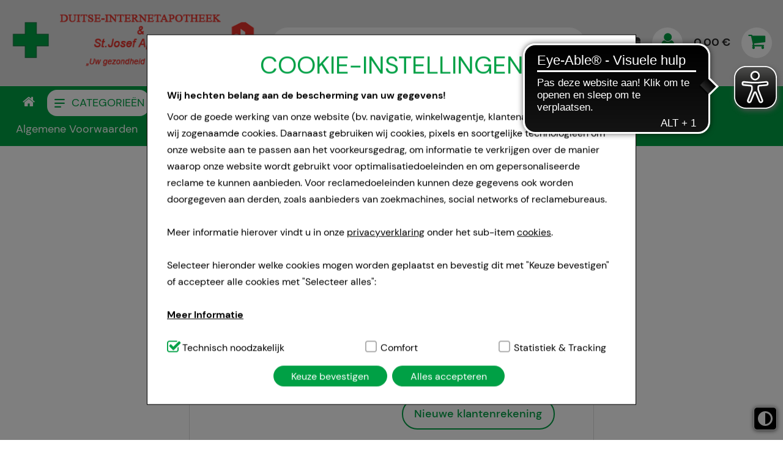

--- FILE ---
content_type: text/html;charset=UTF-8
request_url: https://www.duitse-internetapotheek.com/checkLogin?loginToProdId=35164
body_size: 19790
content:
<!DOCTYPE html>
<!--[if IE 8]><html id="ie-fallback" lang="nl" prefix="og: http://ogp.me/ns#"><![endif]-->
<!--[if !(IE 7) | !(IE 8)  ]><!-->
<html lang="nl" prefix="og: http://ogp.me/ns#">
<!--<![endif]-->
<head>
<meta http-equiv="X-UA-Compatible" content="IE=edge">
<meta http-equiv="Content-Type" content="text/html; charset=UTF-8">
<meta name="author" content="Awinta" >
<meta property="og:site_name" content="https://www.duitse-internetapotheek.com/">
<meta property="og:type" content="website">
<meta name="viewport" content="width=device-width">
<title>duitse-internetapotheek -UW VOORDELIGE POSTORDER APOTHEEK </title>
<meta name="description" content="Internetapotheke &#10003;Jetzt kaufen in Ihrer günstigen Internetapotheke " >
<meta name="keywords" content="josefApo - Apotheke, Versandapotheke, Internetapotheke, Online Apotheke, Medikamente" >
<meta property="og:title" content="duitse-internetapotheek - UW VOORDELIGE POSTORDER APOTHEEK" >
<meta property="og:description" content="Internetapotheke &#10003;Jetzt kaufen in Ihrer günstigen Internetapotheke" >
<meta property="og:image:width" content="200">
<meta property="og:image:height" content="200">
<script type="text/javascript"> var HTTP_PORT = '', HTTPS_PORT = '', shopUrl = 'https://duitse-internetapotheek.com', autocompleteURL = 'https://www.duitse-internetapotheek.com/autocomplete', windowURL = window.location + "", addproductAvailabe = 'true', urlRenderMinicart = 'https://www.duitse-internetapotheek.com/renderMinicart', urlAddItem = 'https://www.duitse-internetapotheek.com/additem', urlRenderMicrocart = 'https://www.duitse-internetapotheek.com/renderMicrocart', urlRenderLastSearches = 'https://www.duitse-internetapotheek.com/renderLastSearches', urlRenderLastProducts = 'https://www.duitse-internetapotheek.com/renderLastProducts', urlShowCart = 'https://www.duitse-internetapotheek.com/showcart', urlGPSR = 'https://www.duitse-internetapotheek.com/getManufacturerGPSR', urlGetBICForIBAN = 'https://www.duitse-internetapotheek.com/getBICForIBAN', getBreadcrumbsUrl = 'https://www.duitse-internetapotheek.com/getBreadcrumbsByPzn', eTrackerEcommerceActive = false, isPrudsysActive = false, useFlowplayer = false, isConsentricActive = false, pageType = 'login', productStoreId = 'josefApo', showNewsletterPopup = '', getCategoryIdForProductUrl = 'https://www.duitse-internetapotheek.com/getCategoryIdForProduct', enableTrackersUrl = 'https://www.duitse-internetapotheek.com/enableTrackers', disableTrackersUrl = 'https://www.duitse-internetapotheek.com/disableTrackers', enableTrackersBasedOnUserSetting = 'true', linkRezeptFotoMobile = '', linkRezeptFotoMobileLabel = '', informationPopup = 'false', cookiePopupButtonPosition = '', urlRezept = 'https://www.duitse-internetapotheek.com/rezept', modifyAndSubmit = "https://www.duitse-internetapotheek.com/modifyAndCheckout", getMultipleProductImagesUrl = 'https://www.duitse-internetapotheek.com/getMultipleProductImages', getProductCustomAltTexUrl = 'https://www.duitse-internetapotheek.com/getProductCustomAltText', hasERezeptProducts = 'false', isCartEmpty = 'true', hasRezeptPhotoProducts = 'false', onlyAllowOneSpecialTypePerCart = 'true', lng = '', searchPatternV2 = 'true', searchPatternV2Action = 'https://www.duitse-internetapotheek.com/search'.split(';')[0], noVibrate = 'false', printPrepareMsg = 'Preparing the print file...', isLoggedUser = 'false'; renderProductSummaryUrl = 'https://www.duitse-internetapotheek.com/renderProductSummary', getAssociatedStateUrl = 'https://www.duitse-internetapotheek.com/getAssociatedState', isWebtrekkActive = false, inputSearchText = "Zoeken", labelProductCannotBeAdded = 'U kunt dit product niet aan uw winkelwagen toevoegen!', minicartContainerId = 'minicartContent', microcartContentId = 'microCart', getFFTrackingUrl = 'https://www.duitse-internetapotheek.com/trackingFactFinder', getFFTrackingOrderCompleteUrl = 'https://www.duitse-internetapotheek.com/trackingFactFinderOrderComplete', checkoutoptionsUrl = 'https://www.duitse-internetapotheek.com/checkoutoptions', renderSimpleContentUrl = 'https://www.duitse-internetapotheek.com/RenderSimpleContent', packstationNameLabel = 'Packstation', packstationPopupURL = 'https://www.duitse-internetapotheek.com/packstation', loadingImage = '/ecommerce/layout/images/loading.gif'; packstationPostNumber = 'PostNummer', postnummerNote = 'CommonPostnummerMinimLenght', packstationNumber = 'Packstation', firmaLabel = 'Bedrijf', streetLabel = 'Straat', houseNumberLabel = 'Huisnummer'; postfilialeNumberLabel = 'Nummer', postfilialeLabel = 'Postkantoor', postfilialePostnummerLabel = 'Postnummer', quantityByPosition = new Array(); addToCartSuccessMessage = 'aan het winkelmandje toegevoegd', addToCartErrorMessage = 'kon niet in het winkelmandje geplaatst worden. Het artikel is momenteel niet leverbaar.', txtCookieMessage = '<div><div class="c-t">COOKIE-INSTELLINGEN</div> <h1><b>Wij hechten belang aan de bescherming van uw gegevens!</b></h1>Voor de goede werking van onze website (bv. navigatie, winkelwagentje, klantenaccount) gebruiken wij zogenaamde cookies. Daarnaast gebruiken wij cookies, pixels en soortgelijke technologieën om onze website aan te passen aan het voorkeursgedrag, om informatie te verkrijgen over de manier waarop onze website wordt gebruikt voor optimalisatiedoeleinden en om gepersonaliseerde reclame te kunnen aanbieden. Voor reclamedoeleinden kunnen deze gegevens ook worden doorgegeven aan derden, zoals aanbieders van zoekmachines, social networks of reclamebureaus.<br><br>Meer informatie hierover vindt u in onze <a href="/Datenschutzbestimmungen">privacyverklaring</a> onder het sub-item <a href="/Datenschutzbestimmungen#cookie1">cookies</a>.<br><br>Selecteer hieronder welke cookies mogen worden geplaatst en bevestig dit met "Keuze bevestigen" of accepteer alle cookies met "Selecteer alles":<br><br> <div class="wrap-collabsible"> <input id="collapsible2" class="toggle" type="checkbox"> <label class="lbl-toggle"> <b>Meer Informatie</b> </label><div class="collapsible-content"><div class="content-inner"><br><b>Technisch noodzakelijk:</b> Dit zijn cookies die noodzakelijk zijn voor de basisfuncties van onze website (bv. navigatie, winkelwagentje, klantenaccount), daarom kunnen deze niet worden weggelaten.<br><br> <b>Comfort:</b> Deze cookies worden gebruikt om de winkelervaring nog aantrekkelijker te maken, bijvoorbeeld voor de herkenning van de bezoeker of om onze site aan te passen aan het voorkeursgedrag (bijv. taalinstellingen). Comfort cookies stellen ons ook in staat om inhoud weer te geven die is afgestemd op uw behoeften en om ons affiliate programma uit te voeren.<br><br> <b>Statistiek & tracking:</b> Hierdoor kunnen wij informatie verzamelen over de manier waarop onze website wordt gebruikt, die wij kunnen gebruiken om onze website verder voor u te optimaliseren, om de inhoud van onze website maar ook de reclame op sites van derden zo relevant mogelijk voor u te maken. Wij wijzen u erop dat gegevens voor dit doel soms worden doorgegeven aan derden, zoals Google of sociale media.</div></div></div><br><div class="settings"><div class="ci"><input id="tech" class="checkbox" type="checkbox" checked="" disabled=""> <label for="tech">Technisch noodzakelijk</label></div><div class="ci"><input id="komf" class="checkbox" type="checkbox"><label for="komf">Comfort</label></div><div class="ci"><input id="stats" class="checkbox" type="checkbox"> <label for="stats">Statistiek & Tracking</label></div></div></div> <script> function checkSettings(){ if (document.getElementById("stats").checked) { jQuery(".accept-all-cookies").trigger("click"); } else { if (document.getElementById("komf").checked) { enableTrackers(document.getElementById("komf").checked); } jQuery(".accept-all-cookies").prev().trigger("click"); } } <\/script> ', txtCookieLink = 'Only technical cookies', txtCheckSettings = 'Keuze bevestigen', txtCookieAcceptAll = 'Alles accepteren', txtCookieAcceptNecessary = 'EcommerceCookieAcceptNecessary', showAddToCartMessage = false, trackerEnabled = false, trackerEnabledConfort = false, txtInformationPopup = '', informationPopupPage = '', informationPopupShowAlways = ''; if(windowURL.substring(0,5) == 'https'){ if(autocompleteURL.substring(0,5) != 'https'){ autocompleteURL = autocompleteURL.replace("http","https"); } } imgProgressBar = new Image(); imgProgressBar.src = "/eTheme4/layout/images/addToCartLoader.gif"; imgProgressBar.srcdef = "/eTheme4/layout/images/blank.gif"; var uploadRezeptFileUrl = 'https://www.duitse-internetapotheek.com/uploadRezeptFile'; var uploadRezeptFileVerifyUrl = 'https://www.duitse-internetapotheek.com/uploadRezeptFileVerify'; var uploadBarcodeScannerResultUrl = 'https://www.duitse-internetapotheek.com/uploadBarcodeScannerResult'; </script> <script type="text/javascript">
var serverDate = new Date('2026/01/24 16:11:25');
cookieAgreementExpirationDays=28;
</script>
<link rel="stylesheet" href="/josefApo/layout/css/shop.min.css?v=18.11.1" type="text/css"><script src="/ecommerce/images/js/lib/vue.min.js" type="text/javascript" ></script> <script type="text/javascript" src="/josefApo/layout/js/shop.min.js?v=18.11.3" ></script> <script src="/ecommerce/images/js/awinta_newcustomer.min.js?v=18.11.3" type="text/javascript"></script> <script src="/ecommerce/images/js/productAvailability.js?v=18.11.3" type="text/javascript"></script> <script>var userCentricsActive = 'false';</script>


<link rel="icon" sizes="16x16" href="/josefApo/layout/images/favicon.ico">


<script>
var textAllCategories = 'All Categories';
var urlRenderMicrocart = '';
var urlRenderMyCartProductsSummary = 'https://www.duitse-internetapotheek.com/getMyCartProductsSummary';
</script>
<script>
if (Awinta && Awinta.setVersion) {
Awinta.setVersion(2);
}
</script>
</head>
<body class="eTheme5 currentView_login emptyCart" itemscope itemtype="http://schema.org/WebPage">
        

<button id="contrastToggle" aria-pressed="false" aria-label="Toggle high contrast mode">
<svg xmlns="http://www.w3.org/2000/svg" viewBox="0 0 512 512"><path d="M448 256c0-106-86-192-192-192l0 384c106 0 192-86 192-192zM0 256a256 256 0 1 1 512 0A256 256 0 1 1 0 256z" fill="currentColor"/></svg>
</button>


<script>
    var useEyeAbleContrast = true;
  document.addEventListener('DOMContentLoaded', () => {
    const contrastButton = document.getElementById('contrastToggle');
    const shouldApplyContrast = localStorage.getItem('contrastMode') === 'true';
    
    if (shouldApplyContrast) {
      document.body.classList.add('high-contrast');
      contrastButton.setAttribute('aria-pressed', 'true');
    }

    contrastButton.addEventListener('click', () => {
      if (window.EyeAbleAPI?.toggleContrast && useEyeAbleContrast) {
        EyeAbleAPI.toggleContrast();
      } else {
        const isActive = document.body.classList.toggle('high-contrast');
        contrastButton.setAttribute('aria-pressed', isActive);
        localStorage.setItem('contrastMode', isActive);
      }
    });
  });
</script>

<style>
#contrastToggle {
    position: fixed;
    bottom: 1rem;
    right: 0.6rem;
    z-index: 9999;
    -webkit-appearance: none;
    padding: 0 6px;
    border: 0;
    background: #000;
    color: #fff;
    border-radius: 6px;
    border: 1px solid #fff;
    box-shadow: 0px 1px 7px #505050;
    width: 38px;
    height: 38px;
    cursor: pointer;
    display: flex;
    align-items: center;
    justify-content: center;
}

#contrastToggle svg {
    width: 35px;
    transition-duration: 0.8s;
    transition-property: transform;
}

.high-contrast #contrastToggle svg {
    transform: rotate(90deg);
}

</style>
<div class="responsive">
<div class="menu">
</div>
</div>
<div class="page shop">

<header id="header" class="block">


<style>
.lnk.lnkAddToFav .items[v-cloak] ,
[v-cloak] {
display: none !important;
}
</style>


<div class="nav-top">
<!--googleoff: all-->

<!--googleon: all-->
<div class="wide-12">

<a class="logo" id="headerLogo" href="https://www.duitse-internetapotheek.com/"><img class="logo" src="/images/generic_attachments/attachments/josefApo/logo2.png" alt="josefApo" /></a>

<div class="languageFlag">
<form method="post" name="chooseLanguage" action="https://www.duitse-internetapotheek.com/setSessionLocale/login" class=" selected nl">
<input type="hidden" name="locale" value="nl"/>
<input class="flag availableLocale" type="image" src="/images/svg/flags/normal/nl.svg" alt="nl" title="nl" />
</form>
<form method="post" name="chooseLanguage" action="https://www.duitse-internetapotheek.com/setSessionLocale/login" class=" de">
<input type="hidden" name="locale" value="de"/>
<input class="flag availableLocale" type="image" src="/images/svg/flags/normal/de.svg" alt="de" title="de" />
</form>
</div>
<div class="lnk lnkLogin">
<a href="https://www.duitse-internetapotheek.com/checkLogin/main" class="lnkFocus" title="Inloggen" aria-label="Inloggen"><i class="icon-user"></i><div class="lnk-label">Inloggen</div></a>
<div class="topMenu-box">
<div class="topMenu-box-wrap">
<div class="topMenu-box-title"><span>Inloggen</span><span>of</span><span>Aanmaken</span></div>
<div class="topMenu-box-buttons">
<a class="buttonLinks btnLogin" href="https://www.duitse-internetapotheek.com/checkLogin/main"  title="Inloggen"><i class="icon-sign-in"></i><span><em>Inloggen</em></span></a>
<a class="buttonLinks negative btnNewAccount"  href="https://www.duitse-internetapotheek.com/newcustomer" title="Nieuwe klantenrekening"><i class="icon-user-plus"></i><span><em>Nieuwe klantenrekening</em></span></a>
</div>
</div>
</div>
</div>
<style>
[v-cloak] {
display: none !important;
}
</style>
<div class="lnkCart minicart" id="microCart" title="Winkelmandje/Kassa" @mouseover = "getMyCartProducts" @mouseleave = "hovering = false">
<a id="cartcontent" v-cloak class="minicartList" :class="{empty:cartSize === 0, expand:cartSize > 0}"  href="https://www.duitse-internetapotheek.com/view/showcart" tabindex="-1">{{cartItemsCount}}</a>
<a id="sbtnShowCart" @focus="getMyCartProducts" @touchend="getMyCartProducts" @blur="hovering = false" href="https://www.duitse-internetapotheek.com/view/showcart" aria-labelledby="cartLabel cartcontent cartvalue"><i class="icon-shopping-cart"></i><div><span class="cartTitle">Winkelmandje/Kassa</span><span class="cartValue" id="cartvalue">{{cartValue}}</span></div></a>
<div class="lnk-label">Winkelmandje/Kassa</div>
<div class="topMenu-box">
<div class="minicartListOverlay topMenu-box-wrap">
<div id="cartLabel" class="h2">Uw winkelmandje bevat</div>
<div class="amountTillShippingFree" v-if="freeShipingRemainingMessage !== '' ">{{freeShipingRemainingMessage}}</div>

<div class="block" v-for="(cartProduct, index) in cartProducts" :key="index" :class="{rowOdd: index % 2 === 0, rowEven: index % 2 !== 0}">
<div class="image">
<img v-if="cartProduct.imageUrl" :alt="cartProduct.productName" :src="cartProduct.imageUrl" border="0"/>
</div>
<div class="wide-2 quantity"><em>x</em>{{cartProduct.quantity}}</div>
<div class="wide-6 name" v-if="cartProduct.permalink">
<a :href="cartProduct.permalink">{{cartProduct.productName}}</a>
</div>
<div class="wide-6 name" v-else><span>{{cartProduct.productName}}</span></div>
<div class="wide-4 price">{{cartProduct.price}}</div>
<div class="wide-4 price">
<a v-if="!cartProduct.isAdditionalItem" class="btnDeleteProductFromCart" @click="deleteProductFromCart(cartProduct.index, cartProduct.productId)" tabindex="0" aria-label="Wissen"></a>
</div>
</div>

<div class="block shippingCost" v-if="shipping !== '0,00 €'">
<div class="wide-8 totalPriceText" v-if="isEstimatedShippingCost">Estimated shipping costs:</div>
<div class="wide-8 totalPriceText" v-else>Totale kosten verzending:</div>
<div class="wide-4 totalPrice">
{{shipping}}
</div>
</div>

<div v-if="cartSize !== 0" class="block totalCost"  tabindex="0">
<div class="wide-8 totalPriceText">Totaal</div>
<div class="wide-4 totalPrice">
{{cartValue}}
</div>
</div>

<div v-if="cartSize === 0" class="emptyCart" tabindex="0">Het winkelmandje is leeg</div>

<div class="block btnGotoCart-wrap">
<a class="buttonLinks btnGotoCart" id="sbtnGoCart" href="https://www.duitse-internetapotheek.com/view/showcart">
<span>Winkelmandje/Kassa</span><i class="icon-circle-arrow-right"></i> 
</a>
</div>


</div>
</div>
</div>
<script>
    HeaderCartAppDomain = (function (){

        function cartProduct(data) {
            this.productName = data.productName || '';
            this.productId = data.productId || '';
            this.pzn = data.pzn || '';
            this.price = data.price || '0.00';
            this.totalPrice = data.totalPrice || '0.00';
            this.quantity = data.quantity || '0';
            this.imageUrl = data.imageUrl;
            this.index = data.index;
            this.permalink = data.permalink || '';
            this.isAdditionalItem = data.isAdditionalItem || false;
            this.isPromo = data.isPromo || false;
        }

        return {
            CartProduct: cartProduct
        }
    })();

    var myCartProductsApp = new Vue({
        el: '#microCart',

        data: {
            cartProducts: [],
            hovering: false,
            cartValue: '0,00 €',
            cartSize: 0,
            cartItemsCount: 0,
            freeShipingRemainingMessage: '',
            estimatedShippingCost: false,
            shipping: '0,00 €'
        },

        created: function() {
            this.getMyCartProductsSummary();
        },

        methods: {
            getMyCartProducts: function() {
                if (!this.hovering) {
                    this.hovering = true;
                    fetch('https://www.duitse-internetapotheek.com/getMyCartProducts')
                        .then(res => res.json())
                        .then((jsonResult) => {
                            if (jsonResult.cartProducts) {
                                myCartProductsApp.cartProducts = jsonResult.cartProducts.map(function (item) {
                                    return new HeaderCartAppDomain.CartProduct(item);
                                });
                            }

                            myCartProductsApp.cartValue = jsonResult.cartValue || '0,00 €';
                            myCartProductsApp.cartSize = jsonResult.cartSize || 0;
                            myCartProductsApp.cartItemsCount = jsonResult.cartItemsCount || 0;
                            myCartProductsApp.freeShipingRemainingMessage = jsonResult.freeShipingRemainingMessage || '';
                            myCartProductsApp.shipping = jsonResult.shipping || '0,00 €';
                            myCartProductsApp.isEstimatedShippingCost = jsonResult.estimatedShippingCost || false;

                            console.log(myCartProductsApp.isEstimatedShippingCost);
                        })
                        .catch((err) => {
                            console.error(err);
                        });
                }
            },

            getMyCartProductsSummary: function() {
                fetch('https://www.duitse-internetapotheek.com/getMyCartProductsSummary')
                    .then(res => res.json())
                    .then(jsonResult => {
                        myCartProductsApp.cartValue = jsonResult.cartValue || '0,00 €';
                        myCartProductsApp.cartSize = jsonResult.cartSize || 0;
                        myCartProductsApp.cartItemsCount = jsonResult.cartItemsCount || 0;
                    })
            },

            deleteProductFromCart: function(index, productId) {
                let url = new URL('https://www.duitse-internetapotheek.com/deleteProductFromCart');
                let params = {index: index, productId: productId};
                url.search = new URLSearchParams(params).toString();
                fetch(url)
                    .then(res => res.json())
                    .then(jsonResult => {
                        if(window.location.href.indexOf("showcart") !== -1){window.location = shopUrl + "/showcart";}
                        if (jsonResult.cartProducts) {
                            myCartProductsApp.cartProducts = jsonResult.cartProducts.map(function(item) {
                                return new HeaderCartAppDomain.CartProduct(item);
                            });
                        } else {
                            myCartProductsApp.cartProducts = []
                            window['isCartEmpty'] = 'true';
                        }

                        myCartProductsApp.cartValue = jsonResult.cartValue || '0,00 €';
                        myCartProductsApp.cartSize = jsonResult.cartSize || 0;
                        myCartProductsApp.cartItemsCount = jsonResult.cartItemsCount || 0;
                        myCartProductsApp.freeShipingRemainingMessage = jsonResult.freeShipingRemainingMessage || '';
                        myCartProductsApp.shipping = jsonResult.shipping || '0,00 €';
                    });
            }
        }
    })
</script>

<div class="searchBox-wrap">
<div class="lnk lnkIcon showAside"><button class="h2" aria-label="Menu"><i class="icon-bars"></i></button></div>

<a class="rezeptTop" style="display: none" href=""></a>
<div class="lnk lnkIcon rezeptFotoMobile"><div class="h2"><i class="rezept-icon"></i><span id="rezeptFotoMobileSubtitle">Prescription order</span>
<span class="rezeptTooltip" style='display:none;'>Here you can upload a recipe picture or take a photo directly with your smartphone. Please note that only jpg files can be selected. The original prescription is required when collecting the medication.</span>
<span class="loadingMessage" style='display:none;'>Please be patient, the prescription image is being prepared for safe transfer to the pharmacy.</span>
</div></div>

<input type="file" id="rezeptFileCryptedUpload" style="display:none" class="rezept-photo-upload" accept="image/*" />
<script type="text/javascript">
var publicKeys = [];
publicKeys.push('MIGfMA0GCSqGSIb3DQEBAQUAA4GNADCBiQKBgQCVi7SSHs4DsuWECJBU6sgNlrcJ8RZEuXMCAT3T6EyfV93e0+KjBNr2LcdezgFD9MXa9Rg8y2rv6u2A3a3aAL320CAWtAikP79R/H9w7X/vweB2Ml5zw/tslsCNtj7JzMUXlIToXkcJ+lLEp7zYeuy0W31VA7TSjfNa4zrLIsqhNwIDAQAB');
var width = 1024;
var height = 0;
var streaming = false;
var rezeptVideo = null;
var rezeptCanvas = null;
var rezeptPhoto = null;
var rezeptTakePhoto = null;
var hasDeclinedWebcamAccess = false;

var fromRezeptView = false;
if('login' == 'rezept') {
fromRezeptView = true;
}

var rezeptTopButtonClicked = false;
var imageInputInit = false;
var fileInputInit = false;
var openFileIntervalRezept = null;
var continueShopping = false;

function openFileInputRezept() {
openFileIntervalRezept = setInterval(function() {
if (localStorage.getItem('openFileInputRezept')) {
document.getElementById('rezeptFileCryptedUpload')?.click();

localStorage.removeItem('openFileInputRezept');
clearInterval(openFileIntervalRezept);
}
}, 100);
}
document.addEventListener("DOMContentLoaded", function () {
initFileInputForEncryptUpload(publicKeys);

document.querySelectorAll('.rezeptTop').forEach(el => {
el.addEventListener('click', function (e) {
e.preventDefault();

this.classList.add("cliked");

function doAction() {
if (hasERezeptProducts === 'true' && onlyAllowOneSpecialTypePerCart === 'true') {
alert('Please remove e-rezept products from the cart and try again');
return;
}

if (typeof KronsoftEncryptor !== 'undefined') {
rezeptTopButtonClicked = true;
try {
if (typeof navigator.mediaDevices === 'undefined' || hasDeclinedWebcamAccess || isMobileBrowser()) {
start(false, false);
document.getElementById('rezeptFileCryptedUpload')?.click();
} else {
openFileInputRezept();
navigator.mediaDevices.enumerateDevices().then(function (devices) {
// check the user actually has a webcam
if (devices.some(function (device) {
return 'videoinput' === device.kind
})) {
clearInterval(openFileIntervalRezept);
var html = "\<div class='boxContent' style='border: 0;'>\
\
<div class='boxContent_middle align-center'>\
<a class='buttonLinks rezept disk'>\
<span>Choose from disk</span>\
</a></br></br>\
<a class='buttonLinks rezept webcam'>\
<span>Use webcam</span>\
</a>\
</div>\
</div>"
awPopup(html, 'Prescription order', 'take-webcam-photo remove-popup', undefined, undefined, 'auto', true);

document.querySelectorAll('.buttonLinks.rezept.disk').forEach(el => {
el.addEventListener('click', function () {
const fileInputElement = document.getElementById('rezeptFileCryptedUpload');
if (fileInputElement) {
fileInputElement.click();
}
closePopup();
});
});

document.querySelectorAll('.buttonLinks.rezept.webcam').forEach(el => {
el.addEventListener('click', function () {
if (isMobileAndroidDevice()) {
document.querySelectorAll('.buttonLinks.rezept.disk').forEach(el => {
el.click();
});
} else {
openWebcamPopup();
}
});
});

} else {
localStorage.setItem('openFileInputRezept', 'Y');
}
})

start(false, false);
}
} catch (e) {
console.error(e);
document.getElementById('rezeptFileCryptedUpload')?.click();
}
}
}


if ('false' === 'true') {
var html = '<div id="orderAgreementInformation"><div class="boxContent"><div class="boxContent_middle"><dt><input type="checkbox" class="checkbox" name="agb" id="agb" value="true"/><label for="agb" id="agb"></label></dt><dd>';

html += 'Ich habe die <a href=\"/renderFContent?attachmentId=15988\">AGB<\/a> und die <a href=\"/renderFContent?attachmentId=15993\">Datenschutzbestimmungen<\/a> gelesen und erkläre mich mit diesen einverstanden.';

var time = new Date().getTime();

html += '</dd></div><div class="boxContent_bottom"><button id="create-order' + time + '" class="buttonLinks"><span><em>Kopen</em></span></button><button id="continue-shopping' + time + '" class="buttonLinks"><span><em>Continue shopping</em></span></button></div></div></div>';

awPopup(html, 'Prescription order', 'take-webcam-photo', undefined, undefined, 'auto', true);

document.getElementById('create-order' + time)?.addEventListener('click', function() {
if (document.querySelector('#agb')?.checked) {
document.querySelector('.aw-popup-close')?.click();
continueShopping = false;
doAction();
}
});

document.getElementById('continue-shopping' + time)?.addEventListener('click', function() {
if (document.querySelector('#agb')?.checked) {
document.querySelector('.aw-popup-close')?.click();
continueShopping = true;
doAction();
}
});

} else {
doAction();
}
});
});

rezeptFileCryptedUploadButtonClickEvent();
});

function rezeptFileCryptedUploadButtonClickEvent() {
let rezeptFileCryptedUploadButton = document.getElementById('rezeptFileCryptedUploadButton');
if (rezeptFileCryptedUploadButton) {
rezeptFileCryptedUploadButton.addEventListener('click', function (e) {
if (fromRezeptView) {
start(false, false);
} else {
e.preventDefault();

const callback = () => {
const rezeptFileCryptedUpload = document.querySelector('#rezeptFileCryptedUpload');
if (rezeptFileCryptedUpload?.value !== '') {
const button = document.querySelector('#rezeptFileCryptedUploadButton');
button.setAttribute('disabled', 'true');
button.classList.add('loadingAddToCart');
start(true, false);
}
};

if (typeof customRezeptButtonUpload !== 'undefined' && customRezeptButtonUpload) {
callback();
} else {
document.querySelector('#rezeptFileCryptedUpload').addEventListener('change', callback);
}
}
});
}
}

function initFileInputForEncryptUpload(publicKeys) {
try {
awAsyncJS("/ecommerce/images/js/KronsoftEncryptor.min.js");
} catch (e) {
console.error(e);
const fileInputElement = document.getElementById('rezeptFileCryptedUpload');
if (fileInputElement) {
fileInputElement.remove();
}
}
}

function sendDataToServer(publicKey, encryptedFile, extension, index) {
index = index || 0;
var isLast = (encryptedFile.length - 1 === index);
var isFirst = index === 0;

var data = {
encryptedFile: encryptedFile[index],
extension: extension,
isLast: isLast,
isFirst: isFirst,
publicKey: publicKey,
continueShopping: continueShopping
};
var searchParams = new URLSearchParams(data);

fetch(uploadRezeptFileUrl, {
method: 'POST',
headers: {
'Content-Type': 'application/x-www-form-urlencoded'
},
body: searchParams.toString()
}).then(response => response.text()).then(resp => {
if (resp === 'error') {
alert('Please remove e-rezept products from the cart and try again');
window.location.reload();
return;
}
if (!isLast) {
encryptedFile[index] = undefined;
sendDataToServer(publicKey, encryptedFile, extension, index + 1);
} else {
removeClass('.rezeptTop', 'loading');
if (resp === 'success' || resp.indexOf('ERROR_') === 0) {
if (resp === 'ERROR_EREZEPT') {
alert('Please remove e-rezept products from the cart and try again');
window.location.reload();
} else {
window.location.href = 'https://www.duitse-internetapotheek.com/showcart';
}
} else {
window.location.href = 'https://www.duitse-internetapotheek.com/ordercomplete?rezeptOrderId=' + resp;
}
}
});
}

function additionalOnChange() {
if (rezeptTopButtonClicked === true) {
document.querySelectorAll('.rezeptTop.cliked').forEach(el => {
el.classList.add('loading');
});

const rezeptFotoMobileIcon = document.querySelector('div.rezeptFotoMobile div.h2 i');
if (rezeptFotoMobileIcon && rezeptFotoMobileIcon.offsetWidth > 0 && rezeptFotoMobileIcon.offsetHeight > 0) {
document.querySelector('div.rezeptFotoMobile').classList.add('loading');
}

document.querySelectorAll('.rezepteinreichenFotoAdd.cliked').forEach(el => {
el.classList.add('loadingAddToCart');
});
} else {
const rezeptFileCryptedUploadButton = document.getElementById('rezeptFileCryptedUploadButton');
if (rezeptFileCryptedUploadButton) {
rezeptFileCryptedUploadButton.setAttribute('disabled', 'true');
rezeptFileCryptedUploadButton.classList.add('loadingAddToCart');
}
}

}

function start(isFromShowCart, isWebcam) {
const callback = function (publicKey, encryptedFile, resizedPlainText, extension) {
const isEncryptedCorrectly = (encryptedFile.match(/:::/g) || []).length === 1;
if (isEncryptedCorrectly) {
// half a MB
encryptedFile = encryptedFile.match(/.{1,524288}/g);
sendDataToServer(publicKey, encryptedFile, extension);
} else {
errorCallback('corrupted_image');
}
};

const beforeCallback = function (plainText, extension, callback) {
// not sure what this was supposed to do before cleanup.
// this.classList.add("loading");
callback();
};

var errorCallback = function(error) {
const btn = document.getElementById('rezeptFileCryptedUploadButton');
if (btn) {
btn.removeAttribute('disabled');
btn.classList.remove('loadingAddToCart');
}
removeClass('.rezeptTop', 'loading');
setValue("#rezeptFileCryptedUpload", '');
setTimeout(function() {
if ('not_image' === error) {
alert('RezeptOnlyImageAllowed');
} else if ('small_image' === error) {
alert('This picture is too small, please upload a larger picture.');
} else if ('large_image' === error) {
alert('RezeptLargeImageError');
} else {
alert('RezeptOtherError');
}
}, 100);
};

if (isWebcam) {
if (!imageInputInit) {
KronsoftEncryptor.initImageInput(publicKeys, getProperty('rezept-photo', 'src'), isFromShowCart, additionalOnChange, callback, beforeCallback, errorCallback);
imageInputInit = true;
}
} else {
if (!fileInputInit) {
KronsoftEncryptor.initFileInput(publicKeys, 'rezeptFileCryptedUpload', isFromShowCart, additionalOnChange, callback, beforeCallback, errorCallback);
fileInputInit = true;
}
}
}

function openWebcamPopup() {
var html = "<div class='camera'>" +
"<div id='cameraNotActive' style='display:none'>The camera permission is not active!</div>" +
"<video id='rezept-video' style='display:none'>Video stream not available.</video>" +
"<button id='rezept-take-photo' class='buttonLinks' style='display:none'><span><em>Maak een foto</em></span></button>" +
"<button id='rezept-use-photo'  onclick=\"hide('.aw-popup-overlay');start(false, true);\" style='display:none' class='buttonLinks'><span><em>Use photo</em></span></button>" +
"<button id='rezept-try-again' onclick='openWebcamPopup();' class='buttonLinks' style='display:none'><span><em>Try again</em></span></button>" +
"<button id='rezept-upload-from-disk' class='buttonLinks' style='display:none'><span><em>Choose from disk</em></span></button>" +
"</div><canvas id='rezept-canvas' style='display:none'></canvas><div class='output'><img id='rezept-photo' alt='The screen capture will appear in this box.' style='display:none'></div>";
 closePopup();

awPopup(html, 'Prescription order', 'take-webcam-photo', undefined, undefined, 'auto', true);

document.querySelectorAll('.aw-popup-close').forEach(el => {
el.addEventListener('click', function () {
stopVideoStream();
});
});

initWebcam();
}

function initWebcam() {
rezeptVideo = document.getElementById('rezept-video');
rezeptCanvas = document.getElementById('rezept-canvas');
rezeptPhoto = document.getElementById('rezept-photo');
rezeptTakePhoto = document.getElementById('rezept-take-photo');

navigator.mediaDevices.getUserMedia({video: {facingMode: "environment"}, audio: false})
.then(function(stream) {
const removePopup = document.querySelector(".remove-popup");
if (removePopup) {
removePopup.parentElement.remove();
}
rezeptVideo.srcObject = stream;
rezeptVideo.play();
    rezeptVideo.onloadedmetadata = function () {
            show('#rezept-video');
            show('#rezept-take-photo');
        };
})
.catch(function(err) {
const removePopup = document.querySelector(".remove-popup");
if (removePopup) {
removePopup.parentElement.remove();
}
hasDeclinedWebcamAccess = true;
show('#cameraNotActive');
show('#rezept-upload-from-disk');
document.getElementById('rezept-upload-from-disk').addEventListener('click', function () {
const fileInputElement = document.getElementById('rezeptFileCryptedUpload');
if (fileInputElement) {
fileInputElement.click();
}
document.querySelector('.aw-popup-close')?.click();
});

hide('#rezept-take-photo');
});

rezeptVideo.addEventListener('canplay', function(ev){
if (!streaming) {
height = rezeptVideo.videoHeight / (rezeptVideo.videoWidth/width);

if (isNaN(height)) {
height = width / (4/3);
}

rezeptVideo.setAttribute('width', width);
rezeptCanvas.setAttribute('width', width);
streaming = true;
}
}, false);

rezeptTakePhoto.addEventListener('click', function(ev){
takepicture();

hideVideo();
showPicture();

ev.preventDefault();
}, false);

clearphoto();
}

function stopVideoStream() {
if (rezeptVideo.srcObject && rezeptVideo.srcObject.getTracks()) {
rezeptVideo.srcObject.getTracks().forEach(function(track) {
track.stop();
});
rezeptVideo.srcObject = null;
streaming = false;
}
}

function hideVideo() {
hide('#rezept-video');
stopVideoStream();
}

function showVideo() {
show('#rezept-video');
initWebcam();
}

function showPicture() {
show('#rezept-photo');
show('#rezept-try-again');
show('#rezept-use-photo');
hide('#rezept-take-photo');
}

function hidePicture() {
hide('#rezept-photo');
hide('#rezept-try-again');
hide('#rezept-use-photo');
show('#rezept-take-photo');
}

function clearphoto() {
const context = rezeptCanvas.getContext('2d');
context.fillStyle = "#AAA";
context.fillRect(0, 0, rezeptCanvas.width, rezeptCanvas.height);

var data = rezeptCanvas.toDataURL('image/jpeg');
rezeptPhoto.setAttribute('src', data);
}

function takepicture() {
const context = rezeptCanvas.getContext('2d');
if (width && height) {
rezeptCanvas.width = width;
rezeptCanvas.height = height;
context.drawImage(rezeptVideo, 0, 0, width, height);

const data = rezeptCanvas.toDataURL('image/jpeg');
rezeptPhoto.setAttribute('src', data);
} else {
clearphoto();
}
}

function closePopup(e){
document.documentElement.classList.remove("popup-open");
const awPopupOverlay = document.querySelector('.aw-popup-overlay');
if (awPopupOverlay) {
awPopupOverlay.remove();
}

}

function rezeptFotoUploadFilePopup(){
const html =  "<div id='rezeptFotoShowCart'>\
<div class='boxContent'>\
<div class='boxContent_middle'>\
<div class='rezeptFoto'>\
<p class='rezeptfotoTitle'><span>RezeptfotoTitle</span></p>\
<p class='rezeptfotoUploadFileMessage'><span>RezeptfotoUploadFile</span></p>\
<input type='file' id='rezeptFileCryptedUpload' name='rezeptFileCryptedUpload' accept='image/jpeg,image/jpg'/>\
</div>\
<button class='buttonLinks' id='rezeptFileCryptedUploadButton' title=buttonAddToCartRezept><span><em>buttonAddToCartRezeptFoto</em></span></button>\
</div>\
</div>\
</div>";
awPopup2(html, "", "awRezeptFilePopup", true);
rezeptFileCryptedUploadButtonClickEvent();
}

</script>
<style>
.take-webcam-photo .content {
    display: flex;
    flex-wrap: wrap;
    justify-content: center;
}

.take-webcam-photo .output {
    order: 0;
}

.take-webcam-photo .camera {
    order: 1;
    text-align: center;
}

.take-webcam-photo #rezept-video {
    width: 100%;
}

.take-webcam-photo .buttonLinks{
    margin: 0.2em;
}

.aw-popup-overlay {
    z-index: 9999 !important;
}

.aw-popup.take-webcam-photo {
    margin-top: 0 !important;
    transform: translateY(-50%);
}

.aw-popup-overlay ~ .aw-popup-overlay {
    opacity:0
}

</style>

<div class="searchBox" role="search">
<form id="keywordsearchform" name="keywordsearchform" method="post" action="https://www.duitse-internetapotheek.com/keywordsearch" >
<label for="SEARCH_STRING_CONTENT" style="display:none;">Zoeken</label>
<input type="text" required class="searchWithAutocomplete text" name="SEARCH_STRING_CONTENT" id="SEARCH_STRING_CONTENT" maxlength="50" placeholder="Zoeken" value="" />
<button class="close-icon" type="reset" aria-label="Close"></button>
<button type="submit" class="searchButton withValue" title="Zoeken"><i class="icon-search"></i></button>
<input type="hidden" name="SEARCH_OPERATOR" value="AND"/>
<input type="hidden" name="sortBy" value="default"/>
<input type="hidden" name="clearSearch" value="Y"/>
</form>
<div class="navSearch"></div>
</div>
</div>
<div class="overlay-search-top"></div>

</div>
</div>
<script>
document.querySelectorAll(".close-icon").forEach(function(el) {
el.addEventListener(respAction, function(e) {
setTimeout(function() {
document.querySelector(".searchWithAutocomplete").value = "";
}, 100);
});
});
</script>
<script>
    </script></header>
<nav id="nav" class="nav block">

<div class="nav-main ">
<div class="wrap">
<div class="menuMobile showAside"><div class="h2" aria-label="Menu"><i class="icon-bars"></i><span>Menu</span></div></div>
<ul class="wide-12">
<li class="menuMobile showAside"><div class="h2" aria-label="Menu"><i class="icon-bars"></i><span>Menu</span></div></li>
<li class="categoriesMenu"><style>
.fade-enter-active, .fade-leave-active {
  transition: opacity .5s;
}
.fade-enter, .fade-leave-to {
  opacity: 0;
}
.fade-leave, .fade-enter-to {
  opacity: 1;
}
</style>
<div id="smallBoxCategory1769267486024" v-if="topLevelTree" class="smallBoxCateg">
<div class="h2">Categorieën</div>
<div :class="{'menuTree miniTree jQuery': miniTree, 'menuTree jQuery': !miniTree}">
<div class="menu00">
<ul>
<node-template1769267486024 v-if="topLevelTree" v-for="node in topLevelTree" v-bind:node="node" v-bind:breadcrumbs="breadcrumbs" :key="node.categoryId" @maximize="nodeMaximized" @minimize="nodeMinimized"></node-template1769267486024>
</ul>
</div>
</div>
</div>

<script type="text/x-template" id="nodeTemplate1769267486024">
<transition name="fade">
<li :class="node.class">
<span>
<a :href="node.url" :style="node.style" :class="node.cssClass">{{node.prefixText}}{{node.categoryName}}{{node.categoryNameExtra}} <em v-if="!!node.memberSumCount">({{node.memberSumCount}})</em></a>
<span class="menuTreeAc maximize hidden" v-if="node.hasChildren && node.hasValidChildren && !node.expanded" @click="nodeMaximized(node)"></span>
<span class="menuTreeAc minimize hidden" v-if="node.hasChildren && node.hasValidChildren && node.expanded"  @click="nodeMinimized(node)"></span>
<span class="menuTreeAc maximize" v-if="node.hasChildren && node.hasValidChildren && !node.expanded" @mouseover="nodeMaximized(node)"></span>
<span class="menuTreeAc minimize" v-if="node.hasChildren && node.hasValidChildren && node.expanded"  @click="nodeMinimized(node)"></span>
</span>
<div :class="node.subClass" v-if="node.childNodes && node.expanded">
<ul v-show="node.childNodes && node.childNodes.length">
<node-template1769267486024 v-for="childNode in node.childNodes" v-bind:node="childNode" v-bind:breadcrumbs="breadcrumbs" :key="childNode.categoryId" @maximize="nodeMaximized" @minimize="nodeMinimized"></node-template1769267486024>
</ul>
</div>
</li>
</transition>
</script>
<script>
document.addEventListener("DOMContentLoaded", () => {
    var NodeTemplate1769267486024 = {
        name: 'node-template1769267486024',
        template: '#nodeTemplate1769267486024',
        props: ['node', 'breadcrumbs'],
        methods: {
            nodeMaximized: function(node) {
                this.$emit('maximize', node);
            },
            nodeMinimized: function(node) {
                this.$emit('minimize', node);
            }
        },
        created: function() {
            if (!!(this.breadcrumbs) && this.breadcrumbs.includes(this.node.categoryId)) {
                this.$emit('maximize', this.node);
                this.node.class = this.node.class + " current";
            }
        }
    };

    Vue.component('node-template1769267486024', NodeTemplate1769267486024);

    var DynamicTreeDomain1769267486024 = (function (){

        function node(data) {
            this.categoryId = data.categoryId || '';
            this.categoryName = data.categoryName || '';
            this.memberSumCount = data.memberSumCount || 0;
            this.url = 'https://www.duitse-internetapotheek.com/' + data.url + '';
            this.hasChildren = data.hasChildren || false;
            this.level = data.level || 1;
            if (this.hasChildren) {
                this.class = 'level0' + this.level + ' group';
                this.subClass = "menu0" + this.level;
            } else {
                this.class = 'level0' + this.level + ' link';
            }
            this.childNodes=[];
            this.expanded = false;
            this.cssClass = data.cssClass || '';
            this.style = data.style || '';
            this.prefixText = data.prefixText || '';
            this.categoryNameExtra = data.categoryNameExtra || '';
            this.hasValidChildren = data.hasValidChildren || false;
        }

        return {
            Node: node
        }
    })();


    var appTree1769267486024 = new Vue({
        el: '#smallBoxCategory1769267486024',

        data: {
            miniTree: false,
            topLevelTree: [],
            breadcrumbs:[],
            topCategory: {}
        },

        created: function() {
if (typeof dontGetTopLevelTree !== 'undefined') {
} else {
          this.getTopLevelTree();
}
        },

        methods: {
            getTopLevelTree: function () {
                let url = new URL('https://www.duitse-internetapotheek.com/getTopLevelTree');
                let params = {currentCategoryId: '',currentProductId: '' };
                url.search = new URLSearchParams(params).toString();
                fetch(url)
                    .then(res => res.json())
                    .then(jsonResult => {
                        appTree1769267486024.topLevelTree = jsonResult.dynamicNodes.map(function(node) {
                            return new DynamicTreeDomain1769267486024.Node(node);
                        });
                        appTree1769267486024.breadcrumbs = jsonResult.breadcrumbs;
                        appTree1769267486024.miniTree = jsonResult.miniTree;

                        if(typeof callbackDt === "function") {
                            callbackDt();
                        }

                    });
            },

            nodeMaximized: function(node) {
                if (node.childNodes.length === 0) {
                    let url = new URL('https://www.duitse-internetapotheek.com/maximizeNode');
                    let params = {maximizeCategoryId: node.categoryId};
                    url.search = new URLSearchParams(params).toString();
                    fetch(url)
                        .then(res => res.json())
                        .then(jsonResult => {
                            let childNodes = jsonResult.dynamicNodes.map(function(node) {
                                return new DynamicTreeDomain1769267486024.Node(node);
                            });
                            node.childNodes = childNodes;
                        });
                }
                node.expanded = true;
                node.class = 'level0' + node.level + ' group opened';
            },

            nodeMinimized: function(node) {
                node.expanded = false;
                node.class = 'level0' + node.level + ' group';
            }
        }
    })
});
</script>
<script>
window.onload = function() {
const divs = document.getElementsByClassName("superLnkDiv");
if (divs && divs.length > 0) {
Array.from(divs).forEach(div => {
div.style.display = "block";
});
}
};
</script>

</li>



<li class="home">
<a class="menuTab" aria-label="Shop" href="https://www.duitse-internetapotheek.com/"> 
<i class="icon-home"></i><span>Shop</span>
</a>
</li>
<li class='rezeptTop '>
<a href='#'>
<span class="rezeptTopText">
Prescription order
</span><span class="rezeptTooltip" style='display:none;'>
Here you can upload a recipe picture or take a photo directly with your smartphone. Please note that only jpg files can be selected. The original prescription is required when collecting the medication.
</span><span class="loadingMessage" style='display:none;'>Please be patient, the prescription image is being prepared for safe transfer to the pharmacy.</span>
</a>
</li>
<li class=" ">

<a class="menuTab "  tabindex="0" 
   target="_self"
href="https://www.duitse-internetapotheek.com/Zahlungsarten"
>
<span>
Betalingswijzen
</span>
</a>
</li>
<li class=" ">

<a class="menuTab "  tabindex="0" 
   target="_self"
href="https://www.duitse-internetapotheek.com/Levertijd"
>
<span>
Levertijd
</span>
</a>
</li>
<li class=" ">

<a class="menuTab "  tabindex="0" 
   target="_self"
href="https://www.duitse-internetapotheek.com/Verzendkosten"
>
<span>
Verzendkosten
</span>
</a>
</li>
<li class=" ">

<a class="menuTab "  tabindex="0" 
   target="_self"
href="https://www.duitse-internetapotheek.com/ervaringen"
>
<span>
ERVARINGEN
</span>
</a>
</li>
<li class=" ">

<a class="menuTab "  tabindex="0" 
   target="_self"
href="https://www.duitse-internetapotheek.com/Datenschutzbestimmungen"
>
<span>
Gegevensbescherming
</span>
</a>
</li>
<li class=" ">

<a class="menuTab "  tabindex="0" 
   target="_self"
href="https://www.duitse-internetapotheek.com/AGB"
>
<span>
Algemene Voorwaarden
</span>
</a>
</li>

<script>
if (window.location.hash !== '') {
document.addEventListener("DOMContentLoaded", function() {
const anchors = document.querySelectorAll('a.menuTab');
for (let anchor of anchors) {
if (anchor.getAttribute('href') === "https://duitse-internetapotheek.com/checkLogin"+window.location.hash) {
anchor.classList.add('selected');
break;
} else {
anchor.classList.remove('selected');
}
}
});
}
</script></ul>
<div class="languageFlag">
<form method="post" name="chooseLanguage" action="https://www.duitse-internetapotheek.com/setSessionLocale/login" class=" selected nl">
<input type="hidden" name="locale" value="nl"/>
<input class="flag availableLocale" type="image" src="/images/svg/flags/normal/nl.svg" alt="nl" title="nl" />
</form>
<form method="post" name="chooseLanguage" action="https://www.duitse-internetapotheek.com/setSessionLocale/login" class=" de">
<input type="hidden" name="locale" value="de"/>
<input class="flag availableLocale" type="image" src="/images/svg/flags/normal/de.svg" alt="de" title="de" />
</form>
</div>
</div>
</div>
<script>
try {
const rezeptTopLi = document.querySelector('ul li.rezeptTop');
const erezeptLinkParent = document.querySelector('ul li a[href*="erezept"]')?.parentElement;

if (rezeptTopLi && erezeptLinkParent) {
rezeptTopLi.insertAdjacentElement('afterend', erezeptLinkParent);
}
} catch (e) {}
</script>

</nav>

<div class="bgContainer3">
<div class="bgContainer2">
<div class="bgContainer1">
<mark id="mark">
<div id="ajax_errors_container"></div>
</mark>

<div class="quickLinks">
    <a class="qLink" href=""><div class="iconset-links iconset-linksn_cart"></div><div class="text">ANGBEBOTE<br>BESTELLUNG</div></a>
<a class="qLink" href=""><div class="iconset-links iconset-linksn_rx"></div><div class="text">REZEPT<br>EINREICHEN</div></a>
<a class="qLink" href=""><div class="iconset-links iconset-linksn_24h"></div><div class="text">NOTDIENST</div></a>
<a class="qLink" href=""><div class="iconset-links iconset-linksn_clock"></div><div class="text">&Ouml;FFNUNGSZEITEN</div></a>
<a class="qLink" href=""><div class="iconset-links iconset-linksn_location"></div><div class="text">ANFAHRT</div></a>
<a class="qLink" href=""><div class="iconset-links iconset-linksn_team"></div><div class="text">TEAM</div></a>
</div>

<section id="container" class="container-main" role="main">
<div id="content_container">
<div id="content">



<ul class="secondMenu login">
<li class="login"><a class="selected" href="https://www.duitse-internetapotheek.com/checkLogin/main" id="sbtnLogin"><span>Inloggen</span></a></li>
<li class="newcustomer"><a href="https://www.duitse-internetapotheek.com/newcustomer"><span>Aanmaken</span></a></li>
<li class="password"><a href="https://www.duitse-internetapotheek.com/passwordForgot"><span>Wachtwoord vergeten?</span></a></li>
</ul>
<div id="loginForm" class="awScreen login ">
<div class="loginScreen">
<h1>Inloggen Gerigistreerde gebruiker</h1>
<div class="boxContent">
<form method="post" action="https://www.duitse-internetapotheek.com/login?loginToProdId=35164" name="loginform">
<dl>
<dt class="username"><label for="inputUsername">Gebruikersnaam</label></dt>
<dd class="username"><input type="email" class="text" id="inputUsername" name="USERNAME" value="" autocomplete="username"/></dd>
<dt class="password"><label for="inputPassword">Wachtwoord  </label></dt>
<dd class="password">
<div class="passwordInput">
<input type="password" class="text" id="inputPassword" name="PASSWORD" value="" autocomplete="current-password"/>
<span id="showPasswordForm" style="display:none" onclick="javascript:showPassword('#inputPassword','#showPasswordForm');" class="icon-eye showPassword"></span>
</div>
</dd>
<dt class="buttons"><!-- --></dt>
<dd class="buttons">
<div class="btnLoginHolder">
<button type="submit" class="buttonLinks btnLogin" id="sbtnLoginForm" title="Login"><span><i class="icon-sign-in"></i><em>Login</em></span></button>
</div>
<span class="tooltip hidden"><span class="tooltipText">CommonNewUserExplication</span></span>
<a class="lnk btnPassword" href="https://www.duitse-internetapotheek.com/passwordForgot"><i class="icon-key"></i><span>Wachtwoord vergeten?</span></a>
</dd>
<dd><a class="lnk btnNew" id="sbtnNewCustomer" href="https://www.duitse-internetapotheek.com/newcustomer" title="Nieuwe klantenrekening"><i class="icon-plus-circle"></i> <span>Nieuwe klantenrekening</span></a></dd>
</dl>
</form>
</div>
</div>


</div>
<script>

document.loginform.USERNAME.focus();
    passwordFieldEye();
execFocus("#inputUsername");
</script>


</div>
</div>
</section>
<aside id="aside">

<script type="text/javascript">
</script>

<div id="treeMenu">
<style>
.fade-enter-active, .fade-leave-active {
  transition: opacity .5s;
}
.fade-enter, .fade-leave-to {
  opacity: 0;
}
.fade-leave, .fade-enter-to {
  opacity: 1;
}
</style>
<div id="smallBoxCategory1769267486031" v-if="topLevelTree" class="smallBoxCateg">
<div class="h2">Categorieën</div>
<div :class="{'menuTree miniTree jQuery': miniTree, 'menuTree jQuery': !miniTree}">
<div class="menu00">
<ul>
<node-template1769267486031 v-if="topLevelTree" v-for="node in topLevelTree" v-bind:node="node" v-bind:breadcrumbs="breadcrumbs" :key="node.categoryId" @maximize="nodeMaximized" @minimize="nodeMinimized"></node-template1769267486031>
</ul>
</div>
</div>
</div>

<script type="text/x-template" id="nodeTemplate1769267486031">
<transition name="fade">
<li :class="node.class">
<span>
<a :href="node.url" :style="node.style" :class="node.cssClass">{{node.prefixText}}{{node.categoryName}}{{node.categoryNameExtra}} <em v-if="!!node.memberSumCount">({{node.memberSumCount}})</em></a>
<span class="menuTreeAc maximize hidden" v-if="node.hasChildren && node.hasValidChildren && !node.expanded" @click="nodeMaximized(node)"></span>
<span class="menuTreeAc minimize hidden" v-if="node.hasChildren && node.hasValidChildren && node.expanded"  @click="nodeMinimized(node)"></span>
<span class="menuTreeAc maximize" v-if="node.hasChildren && node.hasValidChildren && !node.expanded" @mouseover="nodeMaximized(node)"></span>
<span class="menuTreeAc minimize" v-if="node.hasChildren && node.hasValidChildren && node.expanded"  @click="nodeMinimized(node)"></span>
</span>
<div :class="node.subClass" v-if="node.childNodes && node.expanded">
<ul v-show="node.childNodes && node.childNodes.length">
<node-template1769267486031 v-for="childNode in node.childNodes" v-bind:node="childNode" v-bind:breadcrumbs="breadcrumbs" :key="childNode.categoryId" @maximize="nodeMaximized" @minimize="nodeMinimized"></node-template1769267486031>
</ul>
</div>
</li>
</transition>
</script>
<script>
document.addEventListener("DOMContentLoaded", () => {
    var NodeTemplate1769267486031 = {
        name: 'node-template1769267486031',
        template: '#nodeTemplate1769267486031',
        props: ['node', 'breadcrumbs'],
        methods: {
            nodeMaximized: function(node) {
                this.$emit('maximize', node);
            },
            nodeMinimized: function(node) {
                this.$emit('minimize', node);
            }
        },
        created: function() {
            if (!!(this.breadcrumbs) && this.breadcrumbs.includes(this.node.categoryId)) {
                this.$emit('maximize', this.node);
                this.node.class = this.node.class + " current";
            }
        }
    };

    Vue.component('node-template1769267486031', NodeTemplate1769267486031);

    var DynamicTreeDomain1769267486031 = (function (){

        function node(data) {
            this.categoryId = data.categoryId || '';
            this.categoryName = data.categoryName || '';
            this.memberSumCount = data.memberSumCount || 0;
            this.url = 'https://www.duitse-internetapotheek.com/' + data.url + '';
            this.hasChildren = data.hasChildren || false;
            this.level = data.level || 1;
            if (this.hasChildren) {
                this.class = 'level0' + this.level + ' group';
                this.subClass = "menu0" + this.level;
            } else {
                this.class = 'level0' + this.level + ' link';
            }
            this.childNodes=[];
            this.expanded = false;
            this.cssClass = data.cssClass || '';
            this.style = data.style || '';
            this.prefixText = data.prefixText || '';
            this.categoryNameExtra = data.categoryNameExtra || '';
            this.hasValidChildren = data.hasValidChildren || false;
        }

        return {
            Node: node
        }
    })();


    var appTree1769267486031 = new Vue({
        el: '#smallBoxCategory1769267486031',

        data: {
            miniTree: false,
            topLevelTree: [],
            breadcrumbs:[],
            topCategory: {}
        },

        created: function() {
if (typeof dontGetTopLevelTree !== 'undefined') {
} else {
          this.getTopLevelTree();
}
        },

        methods: {
            getTopLevelTree: function () {
                let url = new URL('https://www.duitse-internetapotheek.com/getTopLevelTree');
                let params = {currentCategoryId: '',currentProductId: '' };
                url.search = new URLSearchParams(params).toString();
                fetch(url)
                    .then(res => res.json())
                    .then(jsonResult => {
                        appTree1769267486031.topLevelTree = jsonResult.dynamicNodes.map(function(node) {
                            return new DynamicTreeDomain1769267486031.Node(node);
                        });
                        appTree1769267486031.breadcrumbs = jsonResult.breadcrumbs;
                        appTree1769267486031.miniTree = jsonResult.miniTree;

                        if(typeof callbackDt === "function") {
                            callbackDt();
                        }

                    });
            },

            nodeMaximized: function(node) {
                if (node.childNodes.length === 0) {
                    let url = new URL('https://www.duitse-internetapotheek.com/maximizeNode');
                    let params = {maximizeCategoryId: node.categoryId};
                    url.search = new URLSearchParams(params).toString();
                    fetch(url)
                        .then(res => res.json())
                        .then(jsonResult => {
                            let childNodes = jsonResult.dynamicNodes.map(function(node) {
                                return new DynamicTreeDomain1769267486031.Node(node);
                            });
                            node.childNodes = childNodes;
                        });
                }
                node.expanded = true;
                node.class = 'level0' + node.level + ' group opened';
            },

            nodeMinimized: function(node) {
                node.expanded = false;
                node.class = 'level0' + node.level + ' group';
            }
        }
    })
});
</script>
<script>
window.onload = function() {
const divs = document.getElementsByClassName("superLnkDiv");
if (divs && divs.length > 0) {
Array.from(divs).forEach(div => {
div.style.display = "block";
});
}
};
</script>

</div>
<div id="smallBoxTopSeller">
<div class="h2">Onze Topseller</div>
<div class="small_box_content">
<div class="small_box_content_middle">
<ul>
<li class="linkMostSoldProducts"><a href="https://www.duitse-internetapotheek.com/listtopseller">&raquo; Meest verkochte producten</a></li>
<li>






<dl class="aside-product">
<dt>
<a id="productInfoLink_m_2_04402066minitopseller" class="name" href="https://www.duitse-internetapotheek.com/hoggar-night-tabletten-04402066-20st">

HOGGAR Night Tabletten <span> 20 Pcs </span> <span class="productForm">Tabletten</span>
</a>
</dt>
<dd>
<span class="yourPrice">11,50 €</span>
<form class="addToCartAmmount" method="post" action="https://www.duitse-internetapotheek.com/additem/login" name="topseller_35567_form_2"> 
<input type="hidden" name="add_product_id" value="04402066"/>
<input type="hidden" name="quantity" value="1"/>





<a class="addToCart /images/ecommerce/04/40/04402066_60x60.webp" onclick="get(document.topseller_35567_form_2,'https://www.duitse-internetapotheek.com/additem',alertContents,'currentViewAJAX=login')">
<span>1</span>
</a>
</form>

</dd>
</dl>

</li>
<li>






<dl class="aside-product">
<dt>
<a id="productInfoLink_m_3_00893334minitopseller" class="name" href="https://www.duitse-internetapotheek.com/sab-simplex-suspension-zum-einnehmen-00893334-30ml">

SAB simplex Suspension zum Einnehmen <span> 30 ml </span> <span class="productForm"></span>
</a>
</dt>
<dd>
<span class="yourPrice">6,25 €</span>
<form class="addToCartAmmount" method="post" action="https://www.duitse-internetapotheek.com/additem/login" name="topseller_35164_form_3"> 
<input type="hidden" name="add_product_id" value="00893334"/>
<input type="hidden" name="quantity" value="1"/>





<a class="addToCart /images/ecommerce/00/89/00893334_60x60.webp" onclick="get(document.topseller_35164_form_3,'https://www.duitse-internetapotheek.com/additem',alertContents,'currentViewAJAX=login')">
<span>1</span>
</a>
</form>

</dd>
</dl>

</li>
<li>






<dl class="aside-product">
<dt>
<a id="productInfoLink_m_4_16529843minitopseller" class="name" href="https://www.duitse-internetapotheek.com/sumatriptan-ratiopharm-bei-migraene-50-mg-filmtabl-16529843-2st">

SUMATRIPTAN-ratiopharm bei Migräne 50 mg Filmtabl. <span> 2 Pcs </span> <span class="productForm">Filmomhulde tabletten</span>
</a>
</dt>
<dd>
<span class="yourPrice">6,75 €</span>
<form class="addToCartAmmount" method="post" action="https://www.duitse-internetapotheek.com/additem/login" name="topseller_1203237_form_4"> 
<input type="hidden" name="add_product_id" value="16529843"/>
<input type="hidden" name="quantity" value="1"/>





<a class="addToCart /images/ecommerce/16/52/16529843_60x60.webp" onclick="get(document.topseller_1203237_form_4,'https://www.duitse-internetapotheek.com/additem',alertContents,'currentViewAJAX=login')">
<span>1</span>
</a>
</form>

</dd>
</dl>

</li>
<li>






<dl class="aside-product">
<dt>
<a id="productInfoLink_m_5_02026021minitopseller" class="name" href="https://www.duitse-internetapotheek.com/schlafsterne-tabletten-02026021-20st">

SCHLAFSTERNE Tabletten <span> 20 Pcs </span> <span class="productForm">Tabletten</span>
</a>
</dt>
<dd>
<span class="yourPrice">6,25 €</span>
<form class="addToCartAmmount" method="post" action="https://www.duitse-internetapotheek.com/additem/login" name="topseller_35643_form_5"> 
<input type="hidden" name="add_product_id" value="02026021"/>
<input type="hidden" name="quantity" value="1"/>





<a class="addToCart /images/ecommerce/02/02/02026021_60x60.webp" onclick="get(document.topseller_35643_form_5,'https://www.duitse-internetapotheek.com/additem',alertContents,'currentViewAJAX=login')">
<span>1</span>
</a>
</form>

</dd>
</dl>

</li>
<li>






<dl class="aside-product">
<dt>
<a id="productInfoLink_m_6_11240397minitopseller" class="name" href="https://www.duitse-internetapotheek.com/voltaren-schmerzgel-forte-23-2-mg-g-11240397-180g">

VOLTAREN Schmerzgel forte 23,2 mg/g <span> 180 g </span> <span class="productForm">gel</span>
</a>
</dt>
<dd>
<span class="yourPrice">24,95 €</span>
<form class="addToCartAmmount" method="post" action="https://www.duitse-internetapotheek.com/additem/login" name="topseller_755753_form_6"> 
<input type="hidden" name="add_product_id" value="11240397"/>
<input type="hidden" name="quantity" value="1"/>





<a class="addToCart /images/ecommerce/11/24/11240397_60x60.webp" onclick="get(document.topseller_755753_form_6,'https://www.duitse-internetapotheek.com/additem',alertContents,'currentViewAJAX=login')">
<span>1</span>
</a>
</form>

</dd>
</dl>

</li>
</ul>
</div>
</div>
</div>
<div id="kairionRectBanner" style="display:none"></div>
</aside>
</div>
</div>
</div>


<footer id="footer">
<div class="footer-contents">
<div class="wrap">

</div>
</div>
<div class="footer-static">
<div class="wrap">
<div class="imgs"><a href="https://versandhandel.dimdi.de/websearch/servlet/Gate?accessid=dimdi_var&amp;term=2b0aacd9e2da0edf07a78d03c14ac8c3"> <img src="https://versandhandel.dimdi.de/img/logo.png" alt="Link zum Versandhandels-Register" /> </a> <a href="https://gis.bvl.bund.de/datenportal/w/haendler?filter.haendler=%22TAM-H-889%22"> <img src="/images/generic_attachments/attachments/josefApo/Clipboard_01-10-2025_02.jpg" alt="hier klicken.jpg" caption="false" /> </a>
<div class="footerFlag"><img src="https://customeradmin1.prokasshop.de/images/generic_attachments/attachments/josefApo/Hollandische Flagge.jpg" alt="Hollandische Flagge.jpg" /></div>
<div><img src="https://customeradmin1.prokasshop.de/images/generic_attachments/attachments/josefApo/hier klicken.jpg" alt="hier klicken.jpg" /></div>
<div><img src="/images/generic_attachments/attachments/josefApo/united ssl.jpg" alt="united ssl.jpg" /></div>
</div>
<div class="texts">
<p>* Voor risico’s en bijwerkingen leest u de bijsluiter en raadpleegt u uw arts of apotheker.</p>
<p><sup>1</sup> Verkoopprijs van onze on-site apotheek.</p>
<p><sup>2</sup> Adviesprijs door de producent.</p>
<div class="links"><a href="/Levertijd">Levertijd</a> <a href="/Impressum">Impressum</a> <a href="/AGB">Algemene Voorwaarden</a> <a href="/Widerrufsrecht">Herroepingsrecht</a> <a href="/Datenschutzbestimmungen">Privacybeleid</a></div>
</div>
<style><!--
#footer .footer-static .wrap {
width: 100%;
display: flex;
flex-wrap:wrap;
justify-content: space-between;
}
#footer .imgs {
width: 43%;
display: flex;
align-items: center;
}
#footer .imgs > * {
width: 115px;
height: 7.5vw;
max-height:100px;
min-height: 50px;
background:#fff;
padding: 5px;
}
#footer .imgs a:first-child{
padding: 0;
}
#footer .imgs .footerFlag {
width: 95px;
}
#footer .imgs .footerFlag + div {
width: 150px;
padding: 0;
}

#footer .imgs img {
width: auto;
height: 100%;
object-fit: contain;
}
#footer .texts {
width: 56%;
text-align: center;
font-size: clamp(0.875rem, 0.1559rem + 1.1236vw, 1.125rem);
}
#footer .texts p {
display: block;
line-height: 1;
margin-block: 10px;
}
#footer .texts links {
display: flex;
justify-content: space-between;
gap: 5px;
}

@media (max-width: 960px) {
#footer .imgs {
justify-content: center;  
width: 100%;
margin-bottom: 1em;
}
#footer .texts {
width: 100%;
font-size: clamp(1rem, 0.75rem + 0.625vw, 1.125rem);
}

#footer .imgs > * {
height:13vw;       
}
}

#footer .cookie-launcher {
width: 100%;
margin-top: 2em;
}

#footer .texts sup {
font-size: 8px;
font-weight: bold;
}

@media (max-width: 1440px) {
#footer {
padding: 0 1em;
}
}
--></style>
</div>
</div>
</footer></div>





<script async src="https://cdn.eye-able.com/configs/www.duitse-internetapotheek.com.js"></script>
<script async src="https://cdn.eye-able.com/public/js/eyeAble.js"></script>






<script>
try {
if (navigator.serviceWorker) {
 navigator.serviceWorker.getRegistrations().then(function (registrations) {
for (const registration of registrations) {
registration.unregister();
}
});
}
} catch (e) {
console.error(e);
}
</script>
</body>
</html>

--- FILE ---
content_type: text/html;charset=UTF-8
request_url: https://www.duitse-internetapotheek.com/getTopLevelTree?currentCategoryId=&currentProductId=
body_size: 781
content:
{"dynamicNodes":[{"categoryId":"135763","categoryName":"Baby","memberSumCount":17,"url":"baby","hasChildren":true,"level":1,"hasValidChildren":false},{"categoryId":"135756","categoryName":"Afvallen, dieet","memberSumCount":8,"url":"afvallen-dieet","hasChildren":false,"level":1,"hasValidChildren":false},{"categoryId":"135758","categoryName":"Medicamenten","memberSumCount":28,"url":"medicamenten","hasChildren":false,"level":1,"hasValidChildren":false},{"categoryId":"135761","categoryName":"Gezondheid en fitness","memberSumCount":9,"url":"gezondheid-en-fitness","hasChildren":false,"level":1,"hasValidChildren":false},{"categoryId":"135755","categoryName":"Gezin en kind","memberSumCount":6,"url":"gezin-en-kind","hasChildren":false,"level":1,"hasValidChildren":false},{"categoryId":"135762","categoryName":"Homeopathie","memberSumCount":6,"url":"homeopathie","hasChildren":false,"level":1,"hasValidChildren":false},{"categoryId":"135754","categoryName":"Diabetes","memberSumCount":17,"url":"diabetes","hasChildren":false,"level":1,"hasValidChildren":false},{"categoryId":"135753","categoryName":"Wondverzorging en homecare","memberSumCount":3,"url":"wondverzorging-en-homecare","hasChildren":false,"level":1,"hasValidChildren":false},{"categoryId":"135757","categoryName":"Lichaam en welzijn","memberSumCount":1,"url":"lichaam-en-welzijn","hasChildren":false,"level":1,"hasValidChildren":false},{"categoryId":"135760","categoryName":"Dierbenodigdheden","memberSumCount":5,"url":"dierbenodigdheden","hasChildren":false,"level":1,"hasValidChildren":false},{"categoryId":"135759","categoryName":"Huis en tuin","memberSumCount":1,"url":"huis-en-tuin","hasChildren":false,"level":1,"hasValidChildren":false},{"categoryId":"135006","categoryName":"Angebote","memberSumCount":11,"url":"aanbod","hasChildren":false,"level":1,"hasValidChildren":false},{"categoryId":"143805","categoryName":"CORONA-CARE-pakket","memberSumCount":8,"url":"corona-care-pakket","hasChildren":false,"level":1,"hasValidChildren":false},{"categoryId":"137719","categoryName":"CERES farmaceutica","memberSumCount":10,"url":"ceres-farmaceutica","hasChildren":false,"level":1,"hasValidChildren":false},{"categoryId":"143864","categoryName":"Cetaphil - Cosmetica","memberSumCount":11,"url":"cetaphil-cosmetica","hasChildren":false,"level":1,"hasValidChildren":false},{"categoryId":"137007","categoryName":"Aromatherapie","memberSumCount":1,"url":"aromatherapie","hasChildren":false,"level":1,"hasValidChildren":false},{"categoryId":"137002","categoryName":"Apparaten en diagnostica","memberSumCount":6,"url":"apparaten-en-diagnostica","hasChildren":false,"level":1,"hasValidChildren":false},{"categoryId":"137718","categoryName":"Sanum Kehl farmaceutica","memberSumCount":37,"url":"sanum-kehl-farmaceutica","hasChildren":false,"level":1,"hasValidChildren":false},{"categoryId":"136999","categoryName":"Middel tegen griep en verkoudheid","memberSumCount":13,"url":"middel-tegen-griep-en-verkoudheid","hasChildren":false,"level":1,"hasValidChildren":false},{"categoryId":"137001","categoryName":"Voor de reisapotheek","memberSumCount":14,"url":"voor-de-reisapotheek","hasChildren":false,"level":1,"hasValidChildren":false},{"categoryId":"137000","categoryName":"Tegen allergieën","memberSumCount":16,"url":"tegen-allergieën","hasChildren":false,"level":1,"hasValidChildren":false},{"categoryId":"137003","categoryName":"Cosmetica en lichaamsverzorging","memberSumCount":4,"url":"cosmetica-en-lichaamsverzorging","hasChildren":false,"level":1,"hasValidChildren":false},{"categoryId":"137005","categoryName":"Natuurgeneesmiddelen","memberSumCount":13,"url":"natuurgeneesmiddelen","hasChildren":false,"level":1,"hasValidChildren":false},{"categoryId":"137006","categoryName":"Vitaminen en mineralen","memberSumCount":3,"url":"vitaminen-en-mineralen","hasChildren":false,"level":1,"hasValidChildren":false}],"breadcrumbs":[],"miniTree":false}

--- FILE ---
content_type: text/html;charset=UTF-8
request_url: https://www.duitse-internetapotheek.com/getTopLevelTree?currentCategoryId=&currentProductId=
body_size: 781
content:
{"dynamicNodes":[{"categoryId":"135763","categoryName":"Baby","memberSumCount":17,"url":"baby","hasChildren":true,"level":1,"hasValidChildren":false},{"categoryId":"135756","categoryName":"Afvallen, dieet","memberSumCount":8,"url":"afvallen-dieet","hasChildren":false,"level":1,"hasValidChildren":false},{"categoryId":"135758","categoryName":"Medicamenten","memberSumCount":28,"url":"medicamenten","hasChildren":false,"level":1,"hasValidChildren":false},{"categoryId":"135761","categoryName":"Gezondheid en fitness","memberSumCount":9,"url":"gezondheid-en-fitness","hasChildren":false,"level":1,"hasValidChildren":false},{"categoryId":"135755","categoryName":"Gezin en kind","memberSumCount":6,"url":"gezin-en-kind","hasChildren":false,"level":1,"hasValidChildren":false},{"categoryId":"135762","categoryName":"Homeopathie","memberSumCount":6,"url":"homeopathie","hasChildren":false,"level":1,"hasValidChildren":false},{"categoryId":"135754","categoryName":"Diabetes","memberSumCount":17,"url":"diabetes","hasChildren":false,"level":1,"hasValidChildren":false},{"categoryId":"135753","categoryName":"Wondverzorging en homecare","memberSumCount":3,"url":"wondverzorging-en-homecare","hasChildren":false,"level":1,"hasValidChildren":false},{"categoryId":"135757","categoryName":"Lichaam en welzijn","memberSumCount":1,"url":"lichaam-en-welzijn","hasChildren":false,"level":1,"hasValidChildren":false},{"categoryId":"135760","categoryName":"Dierbenodigdheden","memberSumCount":5,"url":"dierbenodigdheden","hasChildren":false,"level":1,"hasValidChildren":false},{"categoryId":"135759","categoryName":"Huis en tuin","memberSumCount":1,"url":"huis-en-tuin","hasChildren":false,"level":1,"hasValidChildren":false},{"categoryId":"135006","categoryName":"Angebote","memberSumCount":11,"url":"aanbod","hasChildren":false,"level":1,"hasValidChildren":false},{"categoryId":"143805","categoryName":"CORONA-CARE-pakket","memberSumCount":8,"url":"corona-care-pakket","hasChildren":false,"level":1,"hasValidChildren":false},{"categoryId":"137719","categoryName":"CERES farmaceutica","memberSumCount":10,"url":"ceres-farmaceutica","hasChildren":false,"level":1,"hasValidChildren":false},{"categoryId":"143864","categoryName":"Cetaphil - Cosmetica","memberSumCount":11,"url":"cetaphil-cosmetica","hasChildren":false,"level":1,"hasValidChildren":false},{"categoryId":"137007","categoryName":"Aromatherapie","memberSumCount":1,"url":"aromatherapie","hasChildren":false,"level":1,"hasValidChildren":false},{"categoryId":"137002","categoryName":"Apparaten en diagnostica","memberSumCount":6,"url":"apparaten-en-diagnostica","hasChildren":false,"level":1,"hasValidChildren":false},{"categoryId":"137718","categoryName":"Sanum Kehl farmaceutica","memberSumCount":37,"url":"sanum-kehl-farmaceutica","hasChildren":false,"level":1,"hasValidChildren":false},{"categoryId":"136999","categoryName":"Middel tegen griep en verkoudheid","memberSumCount":13,"url":"middel-tegen-griep-en-verkoudheid","hasChildren":false,"level":1,"hasValidChildren":false},{"categoryId":"137001","categoryName":"Voor de reisapotheek","memberSumCount":14,"url":"voor-de-reisapotheek","hasChildren":false,"level":1,"hasValidChildren":false},{"categoryId":"137000","categoryName":"Tegen allergieën","memberSumCount":16,"url":"tegen-allergieën","hasChildren":false,"level":1,"hasValidChildren":false},{"categoryId":"137003","categoryName":"Cosmetica en lichaamsverzorging","memberSumCount":4,"url":"cosmetica-en-lichaamsverzorging","hasChildren":false,"level":1,"hasValidChildren":false},{"categoryId":"137005","categoryName":"Natuurgeneesmiddelen","memberSumCount":13,"url":"natuurgeneesmiddelen","hasChildren":false,"level":1,"hasValidChildren":false},{"categoryId":"137006","categoryName":"Vitaminen en mineralen","memberSumCount":3,"url":"vitaminen-en-mineralen","hasChildren":false,"level":1,"hasValidChildren":false}],"breadcrumbs":[],"miniTree":false}

--- FILE ---
content_type: application/javascript
request_url: https://www.duitse-internetapotheek.com/ecommerce/images/js/awinta_newcustomer.min.js?v=18.11.3
body_size: 16625
content:
/*! Awinta-Platinshop 2025-09-15 */

"use strict";var editContactMechStreetNameValue,editContactMechStreetNumberValue,editContactMechFirmaValue,lastFocusedName=null;function setLastFocused(e){lastFocusedName=e.name}function clickUsername(){document.forms.newuserform.elements.UNUSEEMAIL.checked&&("UNUSEEMAIL"===lastFocusedName?document.forms.newuserform.elements.PASSWORD.focus():"PASSWORD"===lastFocusedName?document.forms.newuserform.elements.UNUSEEMAIL.focus():document.forms.newuserform.elements.PASSWORD.focus())}function setEmailUsername(){document.forms.newuserform.elements.UNUSEEMAIL.checked?document.forms.newuserform.elements.USERNAME.value=document.forms.newuserform.elements.CUSTOMER_EMAIL.value:document.forms.newuserform.elements.USERNAME.value=""}function hideUsernameCheckbox(){document.getElementById("UNUSEEMAIL")&&(document.getElementById("UNUSEEMAIL").checked="true"),document.getElementById("username_hidden")&&(document.getElementById("username_hidden").style.display="none",document.getElementById("username_type").style.display="none"),document.getElementById("unUseEmail_hidden")&&(document.getElementById("unUseEmail_hidden").style.display="none")}function hideShowUsaStates(){"USA"==document.getElementById("customerCountry").value||document.getElementById("customerCountry").value}function checkLeapYear(e){return(e=parseInt(e))%4==0&&(e%100!=0||e%400==0)}function shipBillAddr(e){var t=document.getElementById("usePostalAddress_0ForContactMechPurpose_1");t&&t.checked&&"true"===e&&(document.newuserform.USER_FIRST_NAME_BILLING.value="",document.newuserform.USER_LAST_NAME_BILLING.value="",document.newuserform.BILLING_FIRMA.value="",document.newuserform.CUSTOMER_ADDRESS1_BILLING.value="",document.newuserform.CUSTOMER_ADDRESS1_NUMBER_BILLING.value="",document.newuserform.CUSTOMER_CITY_BILLING.value="",document.newuserform.CUSTOMER_POSTAL_CODE_BILLING.value="",document.newuserform.CUSTOMER_COUNTRY_BILLING.value="",null==document.newuserform.addressBirthDay&&(document.newuserform.CUSTOMER_DAY_BILLING.selectedIndex=0,document.newuserform.CUSTOMER_MONTH_BILLING.selectedIndex=0,document.newuserform.CUSTOMER_YEAR_BILLING.selectedIndex=0)),sameRegisterDetailsAsAbove()}function sameRegisterDetailsAsAbove(){var e=document.getElementById("sameRegisterDetailsAsAbove");if(e.classList.contains("specialNewCustomer")){var t=document.querySelectorAll("#sameRegisterDetailsAsAbove .overlaySecondAddr.hide");if(0<t.length)t.forEach(function(e){e.style.transition="opacity 300ms",e.style.opacity="0",e.classList.remove("hide"),e.classList.add("show")});else{var a=document.querySelectorAll("#sameRegisterDetailsAsAbove .overlaySecondAddr.show");0<a.length&&a.forEach(function(e){e.style.transition="opacity 300ms",e.style.opacity="0.5",e.classList.remove("show"),e.classList.add("hide")})}}else{document.getElementById("sameRegisterDetailsAsAboveInput").checked?e.style.display="block":e.style.display="none"}}function changeFirmaFieldStatus(e){e&&("Firma"!==getValue(e)?(hideAll(".firmaName"),showAll(".postnummer"),0===getValue("#differentAddressinputFirma").length&&setValue("#inputFirmaName","")):(showAll(".firmaName"),hideAll(".postnummer"),setValue("#inputAddressLine2","")))}function changeShippingFirmaFieldStatus(e,t,a){if(e){var s,r=e.id,n=jQuery("#sameRegisterDetailsAsAboveInput");"SHIPPING_PERSON_TYPE_PACKSTATION"===r?s="PKS":"SHIPPING_PERSON_TYPE_Firma"===r?s="F":"SHIPPING_PERSON_TYPE_PRIVATE"===r?s="LFS":"SHIPPING_PERSON_TYPE_Postfiliale"===r&&(s="PF"),setValue("#address2",s),t&&""!=t||(t="174px"),a&&""!=a||(a="60px");var l=getElementValue(e);if(jQuery(e).is(":checked")&&n.is(":visible:checked")||jQuery(e).is(":checked")&&n.is(":hidden")){var o=!0;if(jQuery('[name="shippingSelectedPersonType"]').each(function(){jQuery(e).is(":checked")?(o=!1,jQuery(this).val()!=jQuery(e).val()&&jQuery(this).attr("checked",!1)):jQuery(this).attr("checked",!1)}),"NONE"!==l?setProperty("#SHIPPING_PERSON_TYPE_NONE","name","shippingSelectedPersonType_"):"shippingSelectedPersonType_"===getProperty("#SHIPPING_PERSON_TYPE_NONE","name")&&jQuery("#SHIPPING_PERSON_TYPE_NONE").attr("name","shippingSelectedPersonType"),o)return revertChangesFromPackstation(a),n.attr("name","usePostalAddress_0ForContactMechPurpose_1_"),void fadeOut("#sameRegisterDetailsAsAbove");"register"!==pageType&&fadeIn("#sameRegisterDetailsAsAbove")}if("NONE"===l)return revertChangesFromPackstation(a),document.querySelector(e).checked=!0,n.attr("name","usePostalAddress_0ForContactMechPurpose_1_"),void fadeOut("#sameRegisterDetailsAsAbove");if(document.getElementById("sameRegisterDetailsAsAbove")&&null===document.getElementById("sameRegisterDetailsAsAbove").offsetParent){n.attr("name","usePostalAddress_0ForContactMechPurpose_1"),"undefined"==typeof disableCheckSameAddress||disableCheckSameAddress&&0!=disableCheckSameAddress||n.attr("checked","checked");var d=getValue("#CUSTOMER_COUNTRY_BILLING");shipBillAddr(!1),d&&0<d.length&&setValue("#CUSTOMER_COUNTRY_BILLING",d)}if("Firma"!==l&&"PACKSTATION"!==l&&"Postfiliale"!==l)revertChangesFromPackstation(a),n.is(":checked")?hideAll(".differentAddressFirma"):setStyleValue(".differentAddressFirma","display","none"),setValue("#differentAddressinputFirma",""),n.attr("name","usePostalAddress_0ForContactMechPurpose_1"),hideAll(".additionalInformation"),"undefined"!=typeof streetName&&null!==streetName&&"Packstation"!==streetName&&"Postfiliale"!==streetName?0<getValue("#address1_1").length?setValue("#address1_1",""+(streetName||"")):0<getValue("#CUSTOMER_ADDRESS1_BILLING").length&&setValue("#CUSTOMER_ADDRESS1_BILLING",""+(streetName||"")):0<getValue("#address1_1").length?setValue("#address1_1",""):0<getValue("#CUSTOMER_ADDRESS1_BILLING").length&&setValue("#CUSTOMER_ADDRESS1_BILLING",""),0<getValue("#streetNumber2").length?setValue("#streetNumber2",""+("undefined"!=typeof streetNumber&&null!=streetNumber?streetNumber:"")):0<getValue("#CUSTOMER_ADDRESS1_NUMBER_BILLING").length&&setValue("#CUSTOMER_ADDRESS1_NUMBER_BILLING",""+("undefined"!=typeof streetNumber&&null!=streetNumber?streetNumber:""));else if("PACKSTATION"!==l&&"Postfiliale"!==l)revertChangesFromPackstation(a),showAll(".differentAddressFirma"),hideAll(".additionalInformation"),n.attr("name","usePostalAddress_0ForContactMechPurpose_1"),0<getValue("#streetNumber2").length?setValue("#streetNumber2",""+("undefined"!=typeof streetNumber&&null!=streetNumber?streetNumber:"")):0<getValue("#CUSTOMER_ADDRESS1_NUMBER_BILLING").length&&setValue("#CUSTOMER_ADDRESS1_NUMBER_BILLING",""+("undefined"!=typeof streetNumber&&null!=streetNumber?streetNumber:"")),setValue("#BILLING_FIRMA",""+("undefined"!=typeof company&&null!=company?company:"")),"undefined"!=typeof streetName&&null!==streetName&&"Packstation"!==streetName&&"Postfiliale"!==streetName?0<getValue("#address1_1").length?setValue("#address1_1").val(""+(streetName||"")):0<getValue("#CUSTOMER_ADDRESS1_BILLING").length&&setValue("#CUSTOMER_ADDRESS1_BILLING",""+(streetName||"")):0<getValue("#address1_1").length?setValue("#address1_1",""):0<getValue("#CUSTOMER_ADDRESS1_BILLING").length&&setValue("#CUSTOMER_ADDRESS1_BILLING","");else if("PACKSTATION"===l){showAll(".additionalInformation"),showAll(".differentAddressFirma"),show("#differentAddressFirmaReqField"),showAll(".packStationInformationMessageUnder"),showAll(".packStationInformationMessage"),"CommonPostnummerMinimLenght"!==postnummerNote?jQuery("dt.differentAddressFirma").children("label").html(packstationPostNumber+" "+postnummerNote):jQuery("dt.differentAddressFirma").children("label").html(packstationPostNumber),hide("#CUSTOMER_ADDRESS1_BILLING_LABEL, #CUSTOMER_ADDRESS1_BILLING, #CUSTOMER_ADDRESS1_BILLING_ERROR, #differentStreetReqField, #address1_1"),setValue("#CUSTOMER_ADDRESS1_BILLING, #address1_1","Packstation"),setStyleValue("#CUSTOMER_ADDRESS1_NUMBER_BILLING","width",t),setStyleValue("#streetNumber2","width",t),setHtmlValue("#CUSTOMER_ADDRESS1_NUMBER_BILLING_LABEL",packstationNumber);var i="";"undefined"!=typeof oldPackstationNumber?null!=oldPackstationNumber&&(i=oldPackstationNumber):"undefined"!=typeof streetNumber&&null!=streetNumber&&(i=streetNumber),setValue("#streetNumber2",""+i),setValue("#CUSTOMER_ADDRESS1_NUMBER_BILLING",""+i),setValue("#differentAddressinputFirma",""+(oldFirma||"")),n.attr("name","usePostalAddress_0ForContactMechPurpose_1")}else"Postfiliale"===l&&(revertChangesFromPackstation(a),showAll(".additionalInformation"),showAll(".differentAddressFirma"),"CommonPostnummerMinimLenght"!==postnummerNote?setHtmlValue("dt.differentAddressFirma label",postfilialePostnummerLabel+" "+postnummerNote):setHtmlvalue("dt.differentAddressFirma label",postfilialePostnummerLabel),setHtmlvalue("#CUSTOMER_ADDRESS1_NUMBER_BILLING_LABEL",postfilialeNumberLabel),setHtmlValue("#CUSTOMER_ADDRESS1_BILLING_LABEL",postfilialeLabel),setValue("#address1_1",""+("undefined"!=typeof oldPostfiliale&&null!=oldPostfiliale&&"Packstation"!=oldPostfiliale?oldPostfiliale:"")),setValue("#streetNumber2",""+("undefined"!=typeof oldPostfilialeNumber&&null!=oldPostfilialeNumber?oldPostfilialeNumber:"")),setValue("#CUSTOMER_ADDRESS1_BILLING",""+(oldPostfiliale||"")),setValue("#CUSTOMER_ADDRESS1_NUMBER_BILLING",""+("undefined"!=typeof oldPostfilialeNumber&&null!=oldPostfilialeNumber?oldPostfilialeNumber:"")),n.attr("name","usePostalAddress_0ForContactMechPurpose_1"))}}function revertChangesFromPackstation(e){setHtmlValue("dt.differentAddressFirma label",firmaLabel),fadeIn("#CUSTOMER_ADDRESS1_BILLING_LABEL"),fadeIn("#CUSTOMER_ADDRESS1_BILLING_ERROR"),fadeIn("#CUSTOMER_ADDRESS1_BILLING"),fadeIn("#address1_1"),fadeIn("#differentStreetReqField"),setHtmlValue("#CUSTOMER_ADDRESS1_BILLING_LABEL",streetLabel);try{setValue("#CUSTOMER_ADDRESS1_BILLING",""+(oldStreetName||"")),setValue("#USER_FIRST_NAME_BILLING",""+(oldFirstName||"")),setValue("#USER_LAST_NAME_BILLING",""+(oldLastName||"")),setValue("#differentAddressinputFirma",""+(oldFirma||"")),setValue("#CUSTOMER_POSTAL_CODE_BILLING",""+(oldPostalCode||"")),setValue("#CUSTOMER_ADDRESS1_NUMBER_BILLING",""+(oldHouseNumber||"")),setValue("#CUSTOMER_CITY_BILLING",""+(oldCity||""))}catch(e){}setValue("#address1_1",""+("undefined"!=typeof streetName&&null!=streetName?streetName:"")),setHtmlValue("#CUSTOMER_ADDRESS1_NUMBER_BILLING_LABEL",houseNumberLabel),setProperty("#CUSTOMER_ADDRESS1_NUMBER_BILLING","style","width:"+e+";"),document.getElementById("CUSTOMER_ADDRESS1_NUMBER_BILLING")&&(document.getElementById("CUSTOMER_ADDRESS1_NUMBER_BILLING").onkeydown=null),setProperty("#streetNumber2","style","width:"+e+";"),document.getElementById("#streetNumber2")&&(document.getElementById("#streetNumber2").onkeydown=null),hide("#differentAddressFirmaReqField"),hideAll(".packStationInformationMessageUnder"),hideAll(".packStationInformationMessage")}function changeContactMechFirmaFieldStatus(e,t,a){var s,r=e.id;"PERSON_TYPE_PACKSTATION"===r?s="PKS":"PERSON_TYPE_FIRMA"===r?s="F":"PERSON_TYPE_PRIVATE"===r?s="LFS":"PERSON_TYPE_Postfiliale"===r&&(s="PF"),setValue("#address2",s);var n=getValue("#address1_1");n&&(editContactMechStreetNameValue=n);var l=jQuery(e).val();if(editContactMechStreetNumberValue=jQuery("#inputAddressNumber").val(),editContactMechFirmaValue=jQuery("#inputFirmaName").val(),t&&""!=t||(t=""),a&&""!=a||(a=""),"Firma"!==l&&"PACKSTATION"!==l&&"Postfiliale"!==l){revertChangesFromPackstationContactMech(a),hideAll(".firmaName"),setProperty("#PERSON_TYPE_PRIVATE","checked","checked");var o="";"undefined"!=typeof streetName?null!=streetName&&(o=streetName):void 0!==editContactMechStreetNameValue&&(o=editContactMechStreetNameValue);var d="";"undefined"!=typeof streetNumber?null!=streetNumber&&(d=streetNumber):void 0!==editContactMechStreetNumberValue&&(d=editContactMechStreetNumberValue),setValue("#inputAddressLine1",""+o),setValue("#inputAddressNumber",""+d)}else if("PACKSTATION"!==l&&"Postfiliale"!==l){var i="";"undefined"!=typeof streetName?null!=streetName&&(i=streetName):void 0!==editContactMechStreetNameValue&&(i=editContactMechStreetNameValue),setValue("#inputAddressLine1",i),revertChangesFromPackstationContactMech(a),setValue("#inputAddressNumber",""+("undefined"!=typeof streetNumber&&null!=streetNumber?streetNumber:"")),show(".firmaName")}else if("PACKSTATION"===l){showAll(".firmaName, #firmaNameReqField, .addressLine1, dt.addressNumber"),showAll(".packStationInformationMessageUnder"),showAll(".packStationInformationMessage"),hideAll("#streetNameReqField, .extraField, #inputAddressLine1, #inputAddressLine1Label, #differentStreetReqField"),"CommonPostnummerMinimLenght"!==postnummerNote?setHtmlValue("#inputFirmaNameLabel",packstationPostNumber+" "+postnummerNote):setHtmlValue("#inputFirmaNameLabel",packstationPostNumber),setHtmlValue("#inputAddressNumberLabel",packstationNumber),setStyleValue("#inputAddressNumber","width",t),setValue("#inputAddressLine1","Packstation");var u="";"undefined"!=typeof oldPackstationNumber?null!=oldPackstationNumber&&(u=oldPackstationNumber):u=editContactMechStreetNumberValue,setValue("#inputAddressNumber",""+u)}else if("Postfiliale"===l){removeProperty("#PERSON_TYPE_PACKSTATION","checked"),revertChangesFromPackstationContactMech(a),showAll(".packStationInformationMessageUnder"),showAll(".packStationInformationMessage"),setValue("#inputAddressLine1","Postfiliale"),show(".firmaName"),setHtmlValue("#inputAddressNumberLabel",postfilialeNumberLabel),setHtmlValue("#inputAddressLine1Label",postfilialeLabel),"CommonPostnummerMinimLenght"!==postnummerNote?setHtmlValue("#inputFirmaNameLabel",postfilialePostnummerLabel+" "+postnummerNote):setHtmlValue("#inputFirmaNameLabel",postfilialePostnummerLabel);var m="";"undefined"!=typeof oldPostfilialeNumber?null!=oldPostfilialeNumber&&(m=oldPostfilialeNumber):m=editContactMechStreetNumberValue,setValue("#inputAddressNumber",""+m)}}function revertChangesFromPackstationContactMech(e,t){t=t||!1;var a=document.getElementById("inputFirmaNameLabel");a&&(a.innerHTML=firmaLabel),document.querySelectorAll(".extraField").forEach(function(e){e.style.display="block"}),document.querySelectorAll(".addressLine1").forEach(function(e){e.style.display="block"});var s=document.getElementById("inputAddressLine1");s&&(s.style.display="inline-block",null===s.value||"Packstation"!==s.value&&"Postfiliale"!==s.value||(editContactMechStreetNameValue="",s.value=""));var r=document.getElementById("inputAddressNumberLabel");r&&(r.innerHTML=houseNumberLabel);var n=document.getElementById("inputAddressNumber");n&&(n.style.width=e+"px"),document.querySelectorAll("#inputAddressLine1Label").forEach(function(e){e.style.display="",e.innerHtml=streetLabel});var l=document.getElementById("firmaNameReqField");l&&(l.style.display="none");var o=document.getElementById("emptyValueFirmaNotCheck");o&&(o.value="true");var d=document.getElementById("streetNameReqField");d&&(d.style.display="block"),document.querySelectorAll(".packStationInformationMessageUnder").forEach(function(e){e.style.display="none"}),document.querySelectorAll(".packStationInformationMessage").forEach(function(e){e.style.display="none"}),editContactMechStreetNameValue&&t&&(document.getElementById("inputAddressLine1").value=editContactMechStreetNameValue),editContactMechStreetNumberValue&&t&&n&&(n.value=editContactMechStreetNumberValue),editContactMechFirmaValue&&t&&(document.getElementById("inputFirmaName").value=editContactMechFirmaValue)}function validateForm(){window.jQuery&&jQuery('form[name="newuserform"] dd .form_error:visible, form[name="quickAnonCustSetupForm"] dd .form_error:visible, form[name="editpersonform"] dd .form_error:visible, form[name="editcontactmechform"] dd .form_error:visible, form[name="kontaktFormularSubmit"] dd .form_error:visible, form[name="updateEmailForm"] dd .form_error:visible').each(function(){var e=jQuery(this);if(""!==e.text().replace(/^\s+|\s+$/g,"")){var t=e.attr("data-for")||"",a=null;if(null!=(a=""!==t?e.parent().find('input[name="'+t+'"]:not(:hidden),select[name="'+t+'"]:not(:hidden)'):e.parent().find("input:not(:hidden),select:not(:hidden),textarea:not(:hidden)"))&&0<a.length)if(1===a.length)a.addClass("warning");else{for(var s=!1,r=0;r<a.length;r++)jQuery.isNumeric(jQuery(a[r]).val())||(jQuery(a[r]).addClass("warning"),s=!0);if(!s)for(r=0;r<a.length;r++)jQuery(a[r]).addClass("warning")}}})}document.addEventListener("DOMContentLoaded",function(){var e=document.getElementById("differentAddressFirmaReqField");if(e&&null===e.offsetParent&&document.querySelectorAll('input[name="billingFirmaNotMandatory"]').length<=0){var t=document.createElement("input");t.type="hidden",t.value="true",t.name="billingFirmaNotMandatory",e.parentNode.insertBefore(t,e)}});